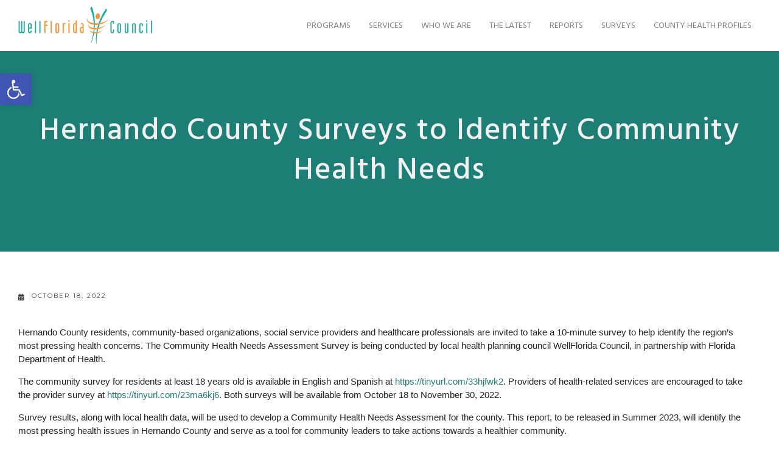

--- FILE ---
content_type: application/javascript
request_url: https://www.wellflorida.org/wp-content/themes/hazel/js/hazel.js?ver=1
body_size: 11918
content:
window.BrowserDetect={init:function(){this.browser=this.searchString(this.dataBrowser)||"An unknown browser",this.version=this.searchVersion(navigator.userAgent)||this.searchVersion(navigator.appVersion)||"an unknown version",this.OS=this.searchString(this.dataOS)||"an unknown OS",this.isEdge=window.navigator.userAgent.indexOf("Edge")>-1?true:false,this.isModernIE=window.navigator.userAgent.indexOf("Trident")>-1&&!this.isEdge?true:false},searchString:function(i){for(var n=0;n<i.length;n++){var r=i[n].string,t=i[n].prop;if(this.versionSearchString=i[n].versionSearch||i[n].identity,r){if(-1!=r.indexOf(i[n].subString))return i[n].identity}else if(t)return i[n].identity}},searchVersion:function(i){var n=i.indexOf(this.versionSearchString);if(-1!=n)return parseFloat(i.substring(n+this.versionSearchString.length+1))},dataBrowser:[{string:navigator.userAgent,subString:"Chrome",identity:"Chrome"},{string:navigator.userAgent,subString:"OmniWeb",versionSearch:"OmniWeb/",identity:"OmniWeb"},{string:navigator.vendor,subString:"Apple",identity:"Safari",versionSearch:"Version"},{prop:window.opera,identity:"Opera",versionSearch:"Version"},{string:navigator.vendor,subString:"iCab",identity:"iCab"},{string:navigator.vendor,subString:"KDE",identity:"Konqueror"},{string:navigator.userAgent,subString:"Firefox",identity:"Firefox"},{string:navigator.vendor,subString:"Camino",identity:"Camino"},{string:navigator.userAgent,subString:"Netscape",identity:"Netscape"},{string:navigator.userAgent,subString:"MSIE",identity:"Explorer",versionSearch:"MSIE"},{string:navigator.userAgent,subString:"Gecko",identity:"Mozilla",versionSearch:"rv"},{string:navigator.userAgent,subString:"Mozilla",identity:"Netscape",versionSearch:"Mozilla"}],dataOS:[{string:navigator.platform,subString:"Win",identity:"Windows"},{string:navigator.platform,subString:"Mac",identity:"Mac"},{string:navigator.userAgent,subString:"iPhone",identity:"iPhone/iPod"},{string:navigator.platform,subString:"Linux",identity:"Linux"}]};BrowserDetect.init();
var isMobile = {
    Android: function() {
        return navigator.userAgent.match(/Android/i);
    },
    BlackBerry: function() {
        return navigator.userAgent.match(/BlackBerry/i);
    },
    iOS: function() {
        return navigator.userAgent.match(/iPhone|iPad|iPod/i);
    },
    Opera: function() {
        return navigator.userAgent.match(/Opera Mini/i);
    },
    Windows: function() {
        return navigator.userAgent.match(/IEMobile/i);
    },
    any: function() {
        return (isMobile.Android() || isMobile.BlackBerry() || isMobile.iOS() || isMobile.Opera() || isMobile.Windows());
    },
    allExceptIpad: function(){
	    return (isMobile.Android() || isMobile.BlackBerry() || navigator.userAgent.match(/iPhone|iPod/i) || isMobile.Opera() || isMobile.Windows());
    }
};

if (window.location.hash) {
	window.TWOrigHash = window.location.hash;
	jQuery(document).scrollTop(0); 
}

$ = (jQuery);

(function($) {
	"use strict";
	jQuery.fn.getHiddenDimensions = function(includeMargin) {
	    var $item = this,
	        props = { position: 'absolute', visibility: 'hidden', display: 'block' },
	        dim = { width:0, height:0, innerWidth: 0, innerHeight: 0,outerWidth: 0,outerHeight: 0 },
	        $hiddenParents = $item.parents().andSelf().not(':visible'),
	        includeMargin = (includeMargin == null)? false : includeMargin;
	
	    var oldProps = [];
	    $hiddenParents.each(function() {
	        var old = {};
	
	        for ( var name in props ) {
	            old[ name ] = this.style[ name ];
	            this.style[ name ] = props[ name ];
	        }
	
	        oldProps.push(old);
	    });
	
	    dim.width = $item.width();
	    dim.outerWidth = $item.outerWidth(includeMargin);
	    dim.innerWidth = $item.innerWidth();
	    dim.height = $item.height();
	    dim.innerHeight = $item.innerHeight();
	    dim.outerHeight = $item.outerHeight(includeMargin);
	
	    return dim;
	}
}(jQuery));

function correct_hazel_mega_menu(){
	jQuery('header:not(.headerclone) .navbar-collapse li.hazel_mega_menu > ul.menu-depth-1').each(function(){
		
		let four_plus_columns = false;
		if (jQuery(this).children('li').length > 4){
			let columns_width = 100 / jQuery(this).children('li').length;
			four_plus_columns = true;
			jQuery(this).css({
				'max-width' : '100vw',
				'width'		: '100vw'
			}).children('li').css({
				'min-width' : columns_width+"%",
				'max-width' : columns_width+"%",
				'width'		: columns_width+"%"
			}).find('ul').css('min-width','100%');
		}
		
		if (jQuery('body').hasClass('rtl')){
			jQuery(this).css('right',0);
			
			var right_real_margin = (jQuery(window).width()-jQuery(this).width())/2,
				right_offset = jQuery(window).width()- (jQuery(this).width() + jQuery(this).offset().left),
				right_adjust_value = -right_offset+right_real_margin;
			
			jQuery(this).css('right',right_adjust_value);
			
		} else {
			if (!window.BrowserDetect.isModernIE){

				var nav_pad = parseInt(jQuery('header:not(.headerclone) .nav-container').css('padding-right'),10),
					right_offset = jQuery(window).width() - ( jQuery(this).closest('li.menu-item-depth-0').offset().left + jQuery(this).closest('li.menu-item-depth-0').width() + nav_pad ),
					left_aux = jQuery(window).width() - ( jQuery(this).width() + right_offset ),
					left_offset = left_aux > 0 ? left_aux : 0,
					center_left_aux = (jQuery(window).width()-1240)/2,
					center_left_offset = center_left_aux > 0 ? center_left_aux : 0;
				
				if (left_offset < nav_pad || jQuery(window).width() - right_offset < center_left_offset + jQuery(this).width() ){
					if (!four_plus_columns) jQuery(this).offset({ left: center_left_offset });
					else jQuery(this).offset({ left : -(jQuery(this).width() - jQuery(window).width()) });
				} else {
					jQuery(this).offset({ left: left_offset });
				}
	
			} else {
				//modern IE
				//11 specific
				if (window.BrowserDetect.browser == "Mozilla" && parseInt(window.BrowserDetect.version, 10) == 11){
					if (jQuery(window).width() < jQuery(this).parent().offset().left + jQuery(this).width()){
						jQuery(this).css({ left : (jQuery(window).width() - jQuery(this).width())/2 });
					}
				}
			}
		}
	});
	
	if (jQuery('#dl-menu').is(':visible')){
		jQuery('.dl-menu, .dl-menu ul').css('max-height', window.screen.availHeight-jQuery('body header').first().height()-50 );
	}
}

	// Blog Isotope
	function blogMasonry() {
	
		var $blogcontainer = jQuery('.blog-default.wideblog .container');
	
		if ($blogcontainer.length > 0){
			$blogcontainer.imagesLoaded( function() {
				setTimeout(function(){
					$blogcontainer.animate({'opacity' : 1}, 200);
			    }, 100);
		    });
	    }
	}
	
	blogMasonry();


	jQuery(document).on('click', 'header:not(.headerclone) .sliderbar-menu-controller', function () {
		if (!jQuery('.hazel-push-sidebar').hasClass('opened')) {
			window.bypassDefer = 0;
			window.fromSlidingPanel = 1;
			if (!jQuery('body').hasClass('page-template-blog-masonry-template')) jQuery(window).resize();
		} else {
			window.fromSlidingPanel = 1;
			window.bypassDefer = 0;
		}
		if (typeof fixto == "object" && jQuery('.ult_stick_to_row').length > 0) {
			var stickies_correct = setInterval(function(){
				jQuery('.ult_stick_to_row').fixTo('refresh');
			}, 10);
		} 
        jQuery('.hazel-push-sidebar').toggleClass('opened');
        jQuery('.sliderbar-menu-controller .hamburguer-trigger-menu-icon').toggleClass('sidebar-opened');
        jQuery('html,body').toggleClass('hazel-push-sidebar-opened'); 
		setTimeout(function(){
			if (!jQuery('.hazel-push-sidebar').hasClass('opened')) {
				window.fromSlidingPanel = 0;
				window.bypassDefer = 1;
				if (!jQuery('body').hasClass('page-template-blog-masonry-template')) jQuery(window).resize();
			} else {
				window.fromSlidingPanel = 0;
				window.bypassDefer = 0;
			}
			if (typeof fixto == "object" && jQuery('.ult_stick_to_row').length > 0){
				jQuery('.ult_stick_to_row').fixTo('refresh');
				clearInterval(stickies_correct);
			}
		},400);
    });

	
jQuery(function(){
	
	jQuery('.widget').each(function(){
		if (!jQuery(this).children('h2').eq(0).children('span.widget_title_span').length) jQuery(this).children('h2').eq(0).wrapInner('<span class="widget_title_span" />');
	});
	
	jQuery('.metas').each(function(){
		if (jQuery(this).find('.tags').html() == ""){
			jQuery(this).find('.tags').parent().remove();
		}
	});
	
	
	/* dl-menu [mobile] */
	jQuery('#dl-menu ul.dl-menu li').attr('id', 'mobile-'+jQuery('#dl-menu ul.dl-menu li').attr('id') );
	jQuery('#dl-menu ul.dl-menu > li li:not(.dl-back)').removeAttr('class');
	jQuery('#dl-menu ul.dl-menu ul').removeClass('sub-menu').addClass('dl-submenu-smart');
	jQuery( '#dl-menu' ).dlmenu({
		animationClasses : { classin : 'dl-animate-in-2', classout : 'dl-animate-out-2' }
	});
	jQuery('.dl-menu a').each(function(){ 
		if (jQuery(this).siblings('ul').length){
			jQuery(this).after('<span class="gosubmenu fa fa-angle-right" />');
		}
		jQuery(this).on("click",function(e){
			if (jQuery(this).attr('href').indexOf('http') > -1){
				e.preventDefault(); e.stopPropagation(); window.location = jQuery(this).attr('href');
			} else {
				if ((jQuery(this).attr('href').indexOf('#section') > -1 && jQuery(this).attr('href') != '#section_page-0') || jQuery(this).attr('href')==="#home"){
					e.preventDefault(); e.stopPropagation();
					jQuery('html, body').animate({
						scrollTop : jQuery(jQuery(this).attr('href')).offset().top - jQuery('body header').first().height()
					},{
						duration: 1200,
						easing: 'easeInOutExpo',
						complete: function(){
							jQuery('.dl-trigger').trigger('click');
						}
					});
				}
			}
		});
	});
	
	
	/* MAIN MENU */
	jQuery('.navbar-nav li').add(jQuery('.navbar-nav ul')).mouseenter(function(){
		jQuery(this).closest('.main-menu-item').children('a').addClass('hover_selected');
	}).mouseleave(function(){
		if (!jQuery(this).closest('.main-menu-item > ul').is(':visible'))
			jQuery(this).closest('.main-menu-item').children('a').removeClass('hover_selected');
	});
	jQuery('.navbar-nav li').not('.menu-item-depth-1').removeClass('hazel_mega_hide_title').removeClass('hazel_mega_hide_link');
	jQuery('.navbar-nav li.hazel_mega_hide_link > a').attr('href','#');
	jQuery('.navbar-nav:not(#main_menu_outside) a:not(.outsider)').add(jQuery('.navbar-nav:not(#main_menu_outside) a.mainhomepage')).each(function(){
		
		jQuery(this).on("click",function(e){
			
			if (typeof Waypoint == "function") Waypoint.refreshAll();
			
			
			var target = jQuery(this).attr('href'),
				wpadminheight = jQuery('#wpadmin').length ? jQuery('#wpadmin').height() : jQuery('#wpadminbar').length ? jQuery('#wpadminbar').height() : 0;
			
			if (jQuery(this).attr('href').indexOf('://') < 0){
				e.preventDefault();
				var whereTo = jQuery(jQuery(this).attr('href')).offset().top - jQuery('header.headerclone').height() - wpadminheight;
				
				if (jQuery(window).scrollTop() < 301 && whereTo > 301) {
					jQuery('header.headerclone').addClass('header_after_scroll');
					whereTo = jQuery(target).offset().top - parseInt(jQuery('header.headerclone').outerHeight(true)) - wpadminheight;
			    }
				if (jQuery(this).children('.sub-arrow').length){
					if (!jQuery(this).children('.sub-arrow').is(':hover')){
						jQuery('html, body').animate({
							scrollTop : whereTo+1
						},{
							duration: 1200,
							easing: 'easeInOutExpo',
							complete: function(){
										 if (jQuery('#hazel_update_section_titles').html() == 'on' && jQuery(target).data('sectionTitle')){
											 if (history && history.replaceState) history.replaceState({}, "", "#"+jQuery(target).data('sectionTitle')); 
											 else window.location.hash = jQuery(target).data('sectionTitle');
										 } 
										 if (jQuery('.navbar-toggle').is(':visible')) jQuery('.navbar-toggle').trigger('click');
									  }
						})
					    e.preventDefault();
					}
				} else {
					jQuery('html, body').animate({
						scrollTop : whereTo+1
					},{
						duration: 1200,
						easing: 'easeInOutExpo',
						complete: function(){
									 if (jQuery('#hazel_update_section_titles').html() == 'on' && jQuery(target).data('sectionTitle')){
										 if (history && history.replaceState) history.replaceState({}, "", "#"+jQuery(target).data('sectionTitle')); 
										 else window.location.hash = jQuery(target).data('sectionTitle');
									 } 
									 if (jQuery('.navbar-toggle').is(':visible')) jQuery('.navbar-toggle').trigger('click');
								  }
					})
				    e.preventDefault();
				}	
			}
		});
	});
	
	if (jQuery("body header").first().hasClass('hide-on-start')){
		if (jQuery(document).scrollTop() > 200) jQuery("body header").first().addClass('nothidden');
		else jQuery("body header").first().removeClass('nothidden');
	}
	
	/* header related stuff */
	if (jQuery('header').length){
		var theheader = jQuery("body header").first();
	  	if (theheader.hasClass('style4')){
		  	theheader.children().not('.top-bar').wrapAll('<div style="position:relative;" />');
			var isstyle4 = true;
			var howmanyitems = theheader.find('.navbar-nav > li').length;
			if (howmanyitems > 1){
				var itemsleft = Math.ceil(howmanyitems / 2) - howmanyitems % 2;
				theheader.find('.new-menu-wrapper .new-menu-left .new-menu-bearer ul').append( theheader.find('.navbar-collapse .navbar-nav > li').eq(0).nextUntil(theheader.find('.navbar-collapse .navbar-nav > li').eq(itemsleft)).andSelf() );
				theheader.find('.new-menu-wrapper .new-menu-right .new-menu-bearer ul').append( theheader.find('.navbar-collapse .navbar-nav > li') );
				theheader.find('.new-menu-bearer').addClass('navbar-collapse');
				theheader.find('.navbar-brand').insertAfter( theheader.find('.new-menu-left') );
			}
		}
		
		/* hideonstart stuff */
		if (theheader.hasClass('hide-on-start')) {
			jQuery('#hazel_header_after_scroll').html('yes');
			jQuery('#hazel_header_shrink').html('no');
		}

		var topbar = jQuery('header .top-bar');
		topbar_height = 0;
		//if (topbar.length) topbar_height = topbar.outerHeight(true) + 15;
		
		if (jQuery('header').hasClass('navbar-fixed-top')) {
			var theheaderclone = theheader.clone();
			
			jQuery(theheaderclone).addClass('headerclone').removeClass('header_after_scroll').find('.navbar-nav li, .dl-menu li').removeAttr('id');
			jQuery(theheaderclone).find('#searchsubmit').removeAttr('id');
			jQuery(theheaderclone).find('.top-bar').remove();

			jQuery(theheaderclone).insertAfter(theheader);
			if (!theheader.hasClass('header_not_fixed')) theheader.css('position','fixed');
		}
		
		var nav = jQuery(".nav-container");
		
		var downbutton = theheader.find('.down-button');
		var logocontainer = theheader.find('.navbar-header');

		jQuery('header.headerclone').addClass('header_after_scroll');
		var wpadminheight = jQuery('#wpadmin').length ? jQuery('#wpadmin').height() : jQuery('#wpadminbar').length ? jQuery('#wpadminbar').height() : 0,
			waypoint_offset = -parseInt(jQuery('header.headerclone').outerHeight(true),10) - wpadminheight;
		
		if (window.BrowserDetect.browser === "Firefox") waypoint_offset = -20;
		
			var header_style_pre_scroll = header_style_after_scroll = "light";
		if (theheader.data('rel') != ""){
			header_style_pre_scroll = theheader.data('rel').split('|')[0];
			header_style_after_scroll = theheader.data('rel').split('|')[1];
		}
			
		var initialScroll = jQuery(document).scrollTop();
		
		if (jQuery('#hazel_header_shrink').html() == 'yes' || jQuery('#hazel_header_after_scroll').html() == 'yes'){
			
			var header_after_scroll_class = 'header_after_scroll';
			
				jQuery('body').waypoint({
					handler: function(event, direction) {
						
						if (event == 'up' && jQuery(document).scrollTop() < 301){
							if (jQuery('.dl-menu.dl-menuopen').is(':visible')) jQuery('.dl-trigger').trigger('click');
							var navheight = jQuery('header.headerclone').height();
							/* hideonstart stuff */
							if (theheader.hasClass('hide-on-start')) theheader.removeClass('nothidden');
							else theheader.removeClass(header_after_scroll_class);
							if (jQuery(window).width() > 767) topbar.css('margin-top','');
							
							theheader.removeClass(header_style_after_scroll).addClass(header_style_pre_scroll);
						} else {
							
							theheader.addClass(header_after_scroll_class);
							
							/* hideonstart stuff */
							if (theheader.hasClass('hide-on-start')) theheader.addClass('nothidden');
				  	
							if (jQuery(window).width() > 767) topbar.css('margin-top', -topbar.height());
							if (jQuery(window).width() < 768 && downbutton.hasClass('current')) downbutton.trigger('click');
							
							theheader.removeClass(header_style_pre_scroll).addClass(header_style_after_scroll);
						}
						correct_hazel_mega_menu();
					},
					offset: waypoint_offset+"px"
				});
			}
			
			
		correct_hazel_mega_menu();
		if (isstyle4) jQuery('.navbar-brand').css('opacity',1);
		jQuery('.homepage_parallax .home-text-wrapper').removeClass('notready');
		jQuery('.nav > li').css('pointer-events','auto');
		
		jQuery('header').removeClass('header-init');
	}
	
	
	if (jQuery('section.page_content').length > 1){
		var sections = jQuery("body > #main > section");
		var navigation_links = jQuery("a.menu-link");
		var wpadminheight = jQuery('#wpadmin').length ? jQuery('#wpadmin').height() : jQuery('#wpadminbar').length ? jQuery('#wpadminbar').height() : 0;

		sections.waypoint({
			handler: function(event, direction) {
				//if (!window.scrollHappened) window.scrollHappened = true;
				var active_section;
				active_section = typeof jQuery(this)[0].element != "undefined" ? jQuery(jQuery(this)[0].element) : jQuery(this);

				if (event === "up" && active_section.prevAll('section').first().length != 0) active_section = active_section.prevAll('section').first();
				if (active_section.hasClass('content_from_homepage_template')) active_section = active_section.prevAll('section').first();
				
				var active_link = jQuery('a.menu-link[href="#' + active_section.attr("id") + '"]');
				navigation_links.removeClass("selected hover_selected").parent().removeClass('current-menu-item');
				active_link.addClass("selected hover_selected");
				
				var sectionTitle = active_section.data('sectionTitle') ? active_section.data('sectionTitle') : active_link.eq(0).text();
				
				
				
				if (jQuery('#hazel_update_section_titles').html() == 'on' && active_section.data('sectionTitle') && jQuery('body > #main > section').length > 2){
						
					if (history && history.replaceState) history.replaceState({}, "", "#"+sectionTitle); 
					else window.location.hash = sectionTitle;
				} 
			},
			offset: parseInt(jQuery('header.headerclone').height() + wpadminheight,10)+2+'px'
		});
	}
	
	//ajax search
	var form = jQuery('header:not(.headerclone) .search_input');
	var search_ajaxing = null;
	jQuery('header:not(.headerclone) .search_trigger, header:not(.headerclone) .search_trigger_mobile').click(function(){
		jQuery('header:not(.headerclone) .search_input').addClass('open');
		jQuery('header .search_input input').focus();
	});
	jQuery('header:not(.headerclone) .search_close').click(function(){
		form.find('.ajax_search_results ul').html("");
		jQuery('header:not(.headerclone) .search_input').removeClass('open');
		jQuery('header .search_input input').blur().val('');
	});
	if (jQuery('#hazel_enable_ajax_search').html() == "on"){
		jQuery('header .search_input input.search_input_value').keydown(function(e){
			switch (e.which){
				case 27:
					//esc key. close the results.
					if (form.find('.ajax_search_results ul').html() == "") form.find('.search_close').click();
					form.find('.ajax_search_results ul').html("");
					clearTimeout(jQuery.data(form, des_search_timer));
				break;
				case 38:
					//up key, navigate up on the results
					e.preventDefault(); e.stopPropagation();
					if (form.find('li.selected').prev().length){
						form.find('li.selected').removeClass('selected').prev().addClass('selected');
						// is out of the ul visual field? scroll the ul down
					}
					if (form.find('li.selected').position().top < 40){
						form.find('ul').stop().animate({
							"scrollTop": form.find('ul').scrollTop()-40
						}, 100);
					}
					clearTimeout(jQuery.data(form, des_search_timer));
				break;
				case 40:
					//down key, navigate up on the results	
					e.preventDefault(); e.stopPropagation();
					if (form.find('li.selected').next().length){
						form.find('li.selected').removeClass('selected').next().addClass('selected');
						// is out of the ul visual field? scroll the ul down
					}
					if (form.find('li.selected').position().top+80 > form.find('ul').height()){
						form.find('ul').stop().animate({
							"scrollTop": form.find('ul').scrollTop()+40
						}, 100);
					}
					clearTimeout(jQuery.data(form, des_search_timer));
				break;
				case 13:
					//enter key. if some result is selected shows the one.
					if (form.find('li.selected').length){
						e.preventDefault(); e.stopPropagation();
						window.location = form.find('li.selected a').attr('href');
					}
					clearTimeout(jQuery.data(form, des_search_timer));
				break;
				case 37: case 39: case 27: case 29: case 17: case 18: case 9: case 16: case 20: case 91: case 93: case 36: case 35: case 33: case 34: case 144: case 145: case 19: case 112: case 113: case 114: case 115: case 116: case 117: case 118: case 119: case 120: case 121: case 122: case 123:
					//ignore keys like left and right arrows, ctrl, alt, shift, F[1-12], home, insert, etc etc etc
					clearTimeout(jQuery.data(form, des_search_timer));
				break;
				default:
					//do the search
					if (!isMobile.any()){
						form.find('.search_input_value').blur();
						form.find('.search_input_value').focus();	
					}
					if (!jQuery('header').hasClass('style2')){
						clearTimeout(jQuery.data(form, des_search_timer));
						var des_search_timer = setTimeout(function(){
							if (form.find('.search_input_value').val().length > 0){
								if (search_ajaxing != null){
									search_ajaxing.abort();
									search_ajaxing = null;
								}
								//console.log('ajaxing...');
								form.find('.search_close i').addClass('fa-spinner desrotating').hover(function(){ jQuery(this).removeClass('fa-spinner desrotating'); }, function(){ jQuery(this).addClass('fa-spinner desrotating'); });
								search_ajaxing = jQuery.ajax({
									type: 'post',
									url: jQuery('#templatepath').html()+"ajaxsearch.php",
									data: {
							            se: jQuery('#searcheverything').html(),
							            query: form.serialize().substr(2),
										thepath: jQuery('#homePATH').html()
							        },
									success: function(data){
										//console.log('ajax complete.');
										form.find('.search_close i').removeClass('fa-spinner desrotating').unbind('hover');
										form.find('.ajax_search_results ul').html(data);
										form.find('ul').stop().animate({
											"scrollTop": 0
										}, 100);
										if (form.find('li.selected').length){
											form.find('.ajax_search_results ul').css('overflow-y','scroll').children().each(function(){
												jQuery(this).mouseover(function(){
													jQuery(this).addClass('selected').siblings().removeClass('selected');
												});
											});
										}
									}
								});	
							} else {
								clearTimeout(jQuery.data(form, des_search_timer));
								form.find('.search_close i').removeClass('fa-spinner desrotating').unbind('hover');
								if (search_ajaxing != null){
									search_ajaxing.abort();
									search_ajaxing = null;
								}
								form.find('.ajax_search_results ul').html("").css('overflow-y','visible');
							}
						}, 100);
					}
				break;
			}
		});	
	} else {
		jQuery('header .search_input input.search_input_value').keydown(function(e){
			if (e.which === 27){
				//esc key. close the results.
				form.find('.search_close').click();
			}
		});
	}
});

function randomXToY(minVal,maxVal,floatVal){
  var randVal = minVal+(Math.random()*(maxVal-minVal));
  return typeof floatVal=='undefined'?Math.round(randVal):randVal.toFixed(floatVal);
}

jQuery(window).resize(function(event){
	
	if (jQuery('html,body').hasClass('hazel-push-sidebar-opened') && !window.fromSlidingPanel){
		jQuery('.hazel-push-sidebar').add(jQuery('header:not(.headerclone)')).add(jQuery('body > #main')).addClass('none-transition');
		jQuery('html,body').removeClass('hazel-push-sidebar-opened');
		jQuery('.hazel-push-sidebar').removeClass('opened');
		jQuery('.sliderbar-menu-controller .hamburguer-trigger-menu-icon').removeClass('sidebar-opened');
	} else {
		jQuery('.hazel-push-sidebar').add(jQuery('header:not(.headerclone)')).add(jQuery('body > #main')).removeClass('none-transition');
	}
	
	correct_hazel_mega_menu();
	if (!window.fromSlidingPanel){
		if (jQuery(window).width() > 767){
			if (jQuery(window).scrollTop() < 301) jQuery('header').eq(0).find('.top-bar').css('margin-top','');
			else jQuery('header').eq(0).find('.top-bar').css('margin-top', -jQuery('header').eq(0).find('.top-bar').height());
		} else {
			jQuery('header').eq(0).find('.top-bar').css('margin-top','');
		}
	}
	
	if (typeof Waypoint === "function") Waypoint.refreshAll();
	
});

jQuery(window).on("load", function(){
	
	window.isWLoaded = true;
	
	jQuery(".cbp-popup-next").removeAttr("title");
	
	jQuery('a.nav-to[href*="#"]').not('[href="#"]').add(jQuery('div.nav-to')).add(jQuery('button.nav-to')).add(jQuery('span.nav-to')).each(function() {
		var $this = jQuery(this).is('a') ? jQuery(this) : jQuery(this).find('a').first();
		var isMenu = ($this.parents('.navbar').length) ? true : false;
		if ($this.children('.sub-arrow').length){
			$this.on("click",function(e){
				e.preventDefault();
				var target = jQuery(this.hash),
					wpadminheight = jQuery('#wpadmin').length ? jQuery('#wpadmin').height() : jQuery('#wpadminbar').length ? jQuery('#wpadminbar').height() : 0;
			    target = target.length ? target : jQuery('[name=' + this.hash.slice(1) +']');
			    
			    var whereTo = jQuery(jQuery(this).attr('href')).offset().top - jQuery('header.headerclone').height() - wpadminheight /* + top_bar_factor */;
				if (jQuery(window).scrollTop() < 301 && whereTo > 301) {
					jQuery('header.headerclone').addClass('header_after_scroll');
					whereTo = target.offset().top - parseInt(jQuery('header.headerclone').outerHeight(true)) - wpadminheight + jQuery('header.headerclone .top-bar').height() ;
			    }
			    if (target.length) {
					if (!$this.children('.sub-arrow').is(':hover')){
						jQuery('html,body').animate({
				          scrollTop: whereTo+1
				        }, {
					        duration: 1200,
					        easing: "easeOutQuad",
					        complete: function(){
						        if (jQuery('#hazel_update_section_titles').html() == 'on' && target.data('sectionTitle')){
							        if (history && history.replaceState) history.replaceState({}, "", "#"+target.data('sectionTitle')); 
									else window.location.hash = target.data('sectionTitle');
						        } 
						        if (jQuery('.navbar-toggle').is(':visible') && isMenu){
							        jQuery('.navbar-toggle').trigger('click');
						        } 
					        }
				        });
					}
				}
			});
		} else {
			$this.on("click",function(e){
				e.preventDefault();
				var target = jQuery(this.hash),
					wpadminheight = jQuery('#wpadmin').length ? jQuery('#wpadmin').height() : jQuery('#wpadminbar').length ? jQuery('#wpadminbar').height() : 0;
			    target = target.length ? target : jQuery('[name=' + this.hash.slice(1) +']');
			    var whereTo = jQuery(jQuery(this).attr('href')).offset().top - jQuery('header.headerclone').height() - wpadminheight /* + top_bar_factor */;
				if (jQuery(window).scrollTop() < 301 && whereTo > 301) {
					jQuery('header.headerclone').addClass('header_after_scroll');
					whereTo = target.offset().top - parseInt(jQuery('header.headerclone').outerHeight(true)) - wpadminheight + jQuery('header.headerclone .top-bar').height() ;
			    }
			    if (target.length) {
					jQuery('html,body').animate({
					  scrollTop: whereTo+1
					}, {
						duration: 1200,
						easing: "easeOutQuad",
						complete: function(){
							if (jQuery('#hazel_update_section_titles').html() == 'on' && target.data('sectionTitle')){
								if (history && history.replaceState) history.replaceState({}, "", "#"+target.data('sectionTitle')); 
								else window.location.hash = target.data('sectionTitle');
							} 
							if (jQuery('.navbar-toggle').is(':visible') && isMenu){
								 jQuery('.navbar-toggle').trigger('click');
							}
						}
					});			    
			    }
			});
		}
    });
		
	/* grayscale effect on images. */
	if (jQuery('#hazel_grayscale_effect').html() == "on") {
		
		jQuery('.contents-left img').addClass('hazel_grayscale');
		jQuery('.meks-instagram-widget img').addClass('hazel_grayscale');

		jQuery('img').each(function(){
			if (!jQuery(this).closest('.gm-style').length && !jQuery(this).parent().hasClass('navbar-brand') && !jQuery(this).closest('rev_slider').length && !jQuery(this).closest('#big_footer').length){
				jQuery(this).addClass('hazel_grayscale');
			}
		});
		if (jQuery('a.cbp-l-loadMore-link:not(.cbp-l-loadMore-stop)').length){
			jQuery('a.cbp-l-loadMore-link').click(function(){
				if (!jQuery(this).hasClass('cbp-l-loadMore-stop')){
					var thisLoadMore = jQuery(this);
					var TWInitialCubeItems = jQuery(this).parent().parent().siblings('.cbp').find('img').length;
					var TWCheckForNewCubeItems = setInterval(function(){
						//console.log('checking');
						if (thisLoadMore.parent().parent().siblings('.cbp').find('img').length > TWInitialCubeItems){
							clearInterval(TWCheckForNewCubeItems);
							thisLoadMore.parent().parent().siblings('.cbp').find('img:not(.hazel_grayscale)').addClass('hazel_grayscale');
						}
					}, 200);	
				}
			});
		}
	}
	
	
	correct_hazel_mega_menu();
	
	if (window.BrowserDetect.isModernIE) setTimeout(function(){ jQuery('header .search_trigger, header .menu-controls, header .hazel_dynamic_shopping_bag, .header_social_icons.with-social-icons').css('display','table-cell'); }, 1000);
	
	jQuery(window).trigger('resize'); 
	if (window.TWOrigHash && !window.scrollHappened && window.isWLoaded) {
		var sectionid = window.TWOrigHash;
		if (jQuery('section[data-section-title="'+sectionid.substr(1)+'"]').length) {
			sectionid = "#"+jQuery('section[data-section-title="'+sectionid.substr(1)+'"]').attr('id');
		}
		if (jQuery('header:not(.headerclone) .navbar-collapse a[href="'+sectionid+'"]').length && !window.TWWaitOnRev && window.isDLoaded){
			setTimeout(function(){
				jQuery(window).trigger('resize'); 
				if (typeof Waypoint == "function") Waypoint.refreshAll();
				window.scrollHappened = true;
				jQuery('header:not(.headerclone) .navbar-collapse a[href="'+sectionid+'"]').trigger('click');  
			}, 1000);
		}
		if (jQuery('#hazel_update_section_titles').html() === "off" && window.location.hash != "" && !jQuery('body').hasClass('page-template-template-side-nav')){
			if (history && history.replaceState) history.replaceState({}, "", "#"); 
			else window.location.hash = "";
		} 
	} else {
		if (jQuery('#hazel_update_section_titles').html() === "off" && window.location.hash != "" && !jQuery('body').hasClass('page-template-template-side-nav')){
			if (history && history.replaceState) history.replaceState({}, "", "#"); 
			else window.location.hash = "";
		}
	}
	
});

jQuery(document).ready(function(){
	"use strict";
	window.isDLoaded = true;
	jQuery(document).trigger('TWDLoad');
	
	jQuery('header:not(.headerclone) .menu_style5_bearer > .hazel-header-button').appendTo(jQuery('header:not(.headerclone) .menu_style5_bearer > ul'));
		
	if (window.BrowserDetect.browser === "Explorer" && window.BrowserDetect.version == 9){
		/* disable address update */
		//jQuery('.hazel_update_section_titles').html() = 'off';
		/* merge inline css and js from vc rows and what not. explora */
		if (jQuery('style').length){
			var inlineStyles = ""; 
			jQuery('style').each(function(){ 
				if (jQuery(this).html()){
					inlineStyles += jQuery(this).html()+"\n"; 
					jQuery(this).remove(); 	
				}
			});
			jQuery('body').append('<style type="text/css" class="css-merged-for-ie">'+inlineStyles+'</style>' );
		}
	}
	
	if(navigator.userAgent.match(/Trident\/7\./)) { // if IE
		window.usesDocumentElement = false;
		var scrollControl = document.body.scrollTop;
		document.body.scrollTop = scrollControl != 1 ? 1 : 2;
		if (scrollControl == document.body.scrollTop) window.usesDocumentElement = true;
		else document.body.scrollTop = scrollControl;
		
		jQuery('html').css({ 'height' : '0px', 'overflow' : 'visible' });
		jQuery('body').on("scroll", function (event) {
			// remove default behavior
			event.preventDefault(); 
			//scroll without smoothing
			var wheelDelta = event.wheelDelta ? event.wheelDelta : event.originalEvent.wheelDelta;
			var currentScrollPosition = window.pageYOffset;
			TWScrollTo(currentScrollPosition - wheelDelta, 500);
		});
	}
	
	jQuery('.widget select, .woocommerce select, .wpcf7 select').selectWoo();
	
	if (isMobile.any()){
		
		jQuery('header:not(.headerclone)').unbind('click').on('click', '.navbar-collapse a', function(e){
			if (jQuery(this).parent().hasClass('menu-item-has-children') && jQuery(this).siblings('ul').css('opacity') < 1){
				e.preventDefault();
				e.stopPropagation();
			} else {
				if (jQuery(this).attr('href').indexOf('://') < 0){
					jQuery('html, body').animate({
						scrollTop : jQuery(jQuery(this).attr('href')).offset().top - jQuery(this).closest('header').height()
					},{
						duration: 1200,
						easing: 'easeInOutExpo',
						complete: function(){
									 if (jQuery('.navbar-toggle').is(':visible')) jQuery('.navbar-toggle').trigger('click');
								  }
					})
				    e.preventDefault();
				}
			}

		});
	}
		
	//window.scrollHappened = false;
	if (jQuery('.navbar-brand img').length > 0) {
		window.logoIsImage = true
		window.logoReady = false;
	}
	
	if (jQuery('#hazel_website_load').length){
		QueryLoader2(document.querySelector("body"), {
			barColor: "#000",
	        backgroundColor: "#fff",
	        percentage: true,
	        barHeight: 1,
	        completeAnimation: "fade",
	        deepSearch: true,
	        minimumTime: 500,
	        onComplete: function(){
		        jQuery('#hazel_website_load').fadeOut(1000, function(){
    		        jQuery(this).remove();
    	        });
	        }
		});
	}
	
		
	/* wrap the contents minding the fullwiths [NEW STUFF - check problems after with components fullwidth like for instance the projects]  */
	jQuery('.page_content').each(function(){
		if (jQuery(this).find('.fullwidth-section').length){
		
			if (jQuery('.fullwidth-section > .video-container video').length){
				jQuery('.fullwidth-section > .video-container video').add(jQuery('.fullwidth-section > .video-container .wp-video-shortcode')).attr('height','').attr('width','').removeAttr('height').removeAttr('width').css('width','100vw');
			}
		} 
		jQuery(window).trigger('resize');
	});
	/* endof wrap the contents minding the fullwiths */

	/* icon services new effect from hazel */
	jQuery('.aio-icon-tooltip .aio-icon').each(function(){
		jQuery(this).on("mouseenter",function(){
			jQuery(this).closest('.aio-icon-tooltip').siblings('.aio-icon-description').addClass('visible');
		}).on("mouseleave", function(){
			jQuery(this).closest('.aio-icon-tooltip').siblings('.aio-icon-description').stop().animate({
				opacity:1
			}, 100, function(){
				jQuery(this).removeClass('visible');
			});
		});
	});
	
	
	jQuery('.tooltip').css('visibility','hidden');
	jQuery('.socialiconsshortcode li a').trigger('mouseover').trigger('mouseout');
	setTimeout(function(){
		jQuery('.tooltip').css('visibility','visible');
	}, 500);

	
	if (jQuery('#lang_sel a.lang_sel_sel, #lang_sel_click a.lang_sel_sel').length){
		jQuery('#lang_sel a.lang_sel_sel, #lang_sel_click a.lang_sel_sel').prepend('<i class="fa fa-globe" style="left:0px;"></i>');
	}
	
	/* remove brs from the new non-visual shortcodes */
	jQuery('.main_cols.container > br').remove();

	/*IE*/
	if (window.BrowserDetect.browser === "Explorer"){
		jQuery('.info_above_menu .telephone i, .info_above_menu .email i, .info_above_menu .address i').css('vertical-align', 'middle');	
	}

	if (jQuery('#mc-embedded-subscribe').length){
		jQuery('#mc-embedded-subscribe').on("click",function(e){
			if (!hazel_validate_email(jQuery('#mce-EMAIL').val())){
				e.stopPropagation();
				e.preventDefault();
				jQuery('#mce-EMAIL').css({'border':'1px solid #D07F7F', 'color':'#D07F7F'}).val('Please insert a valid email');
				jQuery('#mce-EMAIL').focus(function(){
					jQuery(this).val('');
					jQuery(this).css({
						'border':'none',
						'color': 'rgb(192, 191, 191)'
					});
				});
				return false;
			}
		});
	}
		
	if (window.BrowserDetect.browser == "iPhone")
		jQuery('.acc-substitute .pane p, #accordion .pane p').css({ 'font-size': '11px' });
	
	if (jQuery(".container .vendor").length) jQuery(".container .vendor").fitVids();
				
	/* search widget top */
	if (jQuery('.search_toggler')){
		jQuery('.search_toggler').each(function(){
			jQuery(this)
				.unbind('click')
				.on('click', function(){
					if (jQuery(this).siblings('#s').hasClass('search_close')){
						jQuery(this).siblings('#s').toggleClass('search_close');
						jQuery(this).parents('#searchform').removeClass('ie_searcher_close').addClass('ie_searcher_open');
						jQuery(this).siblings('#s').trigger('focus');
					} else {
						if (jQuery(this).siblings('#s').val() == jQuery(this).siblings('.search_box_text').html()){
							jQuery(this).siblings('#s').toggleClass('search_close');
							jQuery(this).parents('#searchform').removeClass('ie_searcher_open').addClass('ie_searcher_close');
						} else {
							jQuery(this).siblings('#searchsubmit').trigger('click');
						}
					}
				});
		});	
	}
	
	
	if (jQuery(".player").length) { 
		jQuery(".player").each(function(){ 
			jQuery(this).mb_YTPlayer();  
			jQuery(this).on('YTPStart', function(){ 
				jQuery(this).YTPPlay();
				if (jQuery(this).parent().is('.homepage_parallax')) jQuery('#parallax-home').after(jQuery('#parallax-home .mb_YTPBar').css({'position':'relative','bottom':'3px'}));
			});
		}); 
	}
	
	if (!isMobile.any()){
		if ((window.BrowserDetect.browser == "Mozilla" && window.BrowserDetect.version == 11) || (window.BrowserDetect.browser == "Explorer" && window.BrowserDetect.version < 11)){
			//do nothing for now.
		} else jQuery.stellar({responsive: true,  scrollProperty: 'scroll', positionProperty: 'transform', hideDistantElements: false, horizontalScrolling:false});
	}

	var browserprefix = "";
	switch (window.BrowserDetect.browser){
		case "Chrome" : case "Safari" : browserprefix = "-webkit-"; break;
		case "Firefox" : browserprefix = "-moz-"; break;
	}
	jQuery('.slick-list.draggable .slick-slide').css({
		'cursor': browserprefix+'grab'
	}).mousedown(function(){
		jQuery(this).css({
			'cursor': browserprefix+'grabbing'
		});
	}).mouseup(function(){
		jQuery(this).css({
			'cursor': browserprefix+'grab'
		});
	});
	
	/* SCROLL TOP BUTTON */
	jQuery("#back-top").hide();
	
	jQuery(window).scroll(function () {
		if (jQuery(this).scrollTop() > 301) {
			jQuery('#back-top').fadeIn();
		} else {
			jQuery('#back-top').fadeOut();
		}
	});

	jQuery('#back-top a').on("click",function () {
		jQuery('body,html').animate({
			scrollTop: 0
		}, 600);
		return false;
	});
	
	/* cube filters helper */
	jQuery('.cbp-l-filters-list.des-align-center').children().wrapAll('<div class="filters_helper" style="float:left;" />');
		
	jQuery('header:not(.headerclone) .nav-container').mouseenter(function(){ correct_hazel_mega_menu(); });
		
	if (isMobile.any()){
		jQuery('.flip-box-wrap').each(function(){
			jQuery(this).on("mouseenter",function(){
				jQuery(this).find('.ifb-flip-box').addClass('ifb-hover').closest('section').find('.ifb-hover').removeClass('ifb-hover');
			}).on("mouseleave", function(){
				jQuery(this).find('.ifb-flip-box').removeClass('ifb-hover');
			});
		});
	}
	
		
	jQuery('header .navbar-nav > li:not(.hazel_mega_menu) li, header .navbar-nav > li:not(.hazel_mega_menu) li').each(function(){
		hazel_check_menu_right_frontier(jQuery(this));
	});
	
	jQuery(window).resize(function(){
		jQuery('header .navbar-nav > li:not(.hazel_mega_menu) li, header .navbar-nav > li:not(.hazel_mega_menu) li').each(function(){
			hazel_check_menu_right_frontier(jQuery(this));
		});
	});
	
	jQuery('.hazel_dynamic_shopping_bag').siblings('.search_trigger').addClass('next-to-shopping-bag');
	jQuery('.hazel_dynamic_shopping_bag').siblings('.menu-controls').addClass('menu-next-to-shopping-bag');
		
	if (jQuery('#big_footer').hasClass('reveal-footer')){ 
		jQuery('#big_footer').footerReveal();
	}
	if (jQuery('#big_footer').hasClass('footer-full-widthreveal-footer')){ 
		jQuery('#big_footer').footerReveal();
	}
	
	
	// next / previous nav on singles [post & project]
	jQuery(document).on('click','.single #nav-below div.nav-previous, .single #nav-below div.nav-next', function(e){
		window.location = jQuery(this).find('a').prop('href');
	});
	
	/* top bar - previously on headers */
	if (jQuery('header .top-bar').length > 0){
		if (jQuery(window).width() > 768) {
			jQuery("a.down-button").removeClass("current");
			jQuery(".slidedown").removeAttr("style");
		}
		jQuery("a.down-button").on("click", function () {
		  if (jQuery(this).hasClass("current")) {
			  jQuery(this).removeClass("current");
			  jQuery(this).parent().parent().find(".slidedown").slideUp("slow", function(){ jQuery(this).closest(".top-bar").removeClass("opened"); });
			  return false;
		  } else {
			  jQuery(this).addClass("current").closest(".top-bar").addClass("opened");
			  jQuery(this).parent().parent().find(".slidedown").slideDown("slow");
			  return false;
		  }
		});
		jQuery(window).resize(function(){
			if (jQuery(window).width() > 768) {
				jQuery("a.down-button").removeClass("current");
				jQuery(".slidedown").removeAttr("style");
			}
		});
	}
	
	if (jQuery('body.page-template-template-under-construction').length && typeof vc_js == 'function'){
		vc_js();
	}
	
	if (jQuery('#secondary.widget-area.four.columns.alpha').length && !jQuery('#secondary.widget-area.four.columns.alpha').text().trim().length){
		jQuery('#secondary.widget-area.four.columns.alpha').closest('.col-md-3').siblings('.col-md-9').removeClass('col-md-9').addClass('col-md-12').siblings('.col-md-3').remove();
	}
	
	
	if (window.TWOrigHash) {
		var sectionid = window.TWOrigHash;
		if (jQuery('section[data-section-title="'+sectionid.substr(1)+'"]').length) {
			sectionid = "#"+jQuery('section[data-section-title="'+sectionid.substr(1)+'"]').attr('id');
		}
		if (jQuery('header:not(.headerclone) .navbar-collapse a[href="'+sectionid+'"]').length && jQuery('#home.revslider rs-module').length){
			var auxrevapi = jQuery('#'+ jQuery('#home.revslider rs-module').prop('id') );
			
			window.TWWaitOnRev = true;
			jQuery(document).scrollTop(0);
			auxrevapi.one("revolution.slide.onloaded", function(){
				window.TWWaitOnRev = false;
				if (window.isWLoaded && !window.scrollHappened){
					setTimeout(function(){
						jQuery(window).trigger('resize'); 
						if (typeof Waypoint == "function") Waypoint.refreshAll();
						jQuery('header:not(.headerclone) .navbar-collapse a[href="'+sectionid+'"]').trigger('click'); 
						window.scrollHappened = true;
						if (jQuery('#hazel_update_section_titles').html() === "off" && window.location.hash != "" && !jQuery('body').hasClass('page-template-template-side-nav')){
							if (history && history.replaceState) history.replaceState({}, "", "#"); 
							else window.location.hash = "";
						} 
					}, 100);
				}
			}); 
		}
	}
	
});


jQuery(document).one('TW_st_ready', function(){
	if (window.isWLoaded && !window.scrollHappened && window.TWOrigHash){
		var sectionid = window.TWOrigHash;
		if (jQuery('section[data-section-title="'+sectionid.substr(1)+'"]').length) {
			sectionid = "#"+jQuery('section[data-section-title="'+sectionid.substr(1)+'"]').attr('id');
		}
		jQuery('header:not(.headerclone) .navbar-collapse a[href="'+sectionid+'"]').trigger('click'); 
		window.scrollHappened = true;
		if (jQuery('#hazel_update_section_titles').html() === "off" && window.location.hash != "" && !jQuery('body').hasClass('page-template-template-side-nav')){
			if (history && history.replaceState) history.replaceState({}, "", "#"); 
			else window.location.hash = "";
		} 
	}
});

function TWScrollTo( to, duration ) {
	
	var element = window.usesDocumentElement ? document.documentElement : document.body,
		start = element.scrollTop,
		change = to - start,
		currentTime = 0,
		increment = 20;

	var animateScroll = function(){
			currentTime += increment;
			var val = Math.easeInOutCubic(currentTime, start, change, duration);
			element.scrollTop = val;
			window.pageYOffset = val;
			if(currentTime < duration) {
				setTimeout(animateScroll, increment);
			}
		};

	animateScroll();
}

//t = current time
//b = start value
//c = change in value
//d = duration
Math.easeInOutCubic = function (t, b, c, d) {
	t /= d/2;
	if (t < 1) return c/2*t*t*t + b;
	t -= 2;
	return c/2*(t*t*t + 2) + b;
};

function isScrolledIntoView(id){
    var elem = "#" + id;
    var docViewTop = jQuery(window).scrollTop();
    var docViewBottom = docViewTop + jQuery(window).height();

    if (jQuery(elem).length > 0){
        var elemTop = jQuery(elem).offset().top;
        var elemBottom = elemTop + jQuery(elem).height();
    }

    return ((elemBottom >= docViewTop) && (elemTop <= docViewBottom)
      && (elemBottom <= docViewBottom) &&  (elemTop >= docViewTop) );
}

function sliding_horizontal_graph(id, speed){
    jQuery("#" + id + " li span").each(function(i){
        var cur_li = jQuery("#" + id + " li").eq(i).find("span");
        var w = cur_li.attr("title");
        cur_li.animate({width: w + "%"}, speed);
    })
}

function graph_init(id, speed){
    jQuery(window).scroll(function(){
    	if (jQuery('#'+id).hasClass('notinview')){
	    	if (isScrolledIntoView(id)){
	    		jQuery('#'+id).removeClass('notinview');
	            sliding_horizontal_graph(id, speed);
	        }
    	}
    });
    
    if (isScrolledIntoView(id)){
        sliding_horizontal_graph(id, speed);
    }
}

function incrementNumerical(id, percent, speed){
	setTimeout(function(){
		var newVal = parseInt(jQuery(id+' .value').html(),10)+speed;

		if (newVal > percent) newVal = percent;
		jQuery(id+' .value').html(newVal);
		if (newVal < percent){
			incrementNumerical(id, percent, speed);
		}
	}, 1);
}

function htmlDecode(a) {
    var b = jQuery("<div/>").html(a).text();
    return b
}

/* Convert HEX to RGB */
function hexToRgb(hex) {
    var result = /^#?([a-f\d]{2})([a-f\d]{2})([a-f\d]{2})$/i.exec(hex);
    return result ? {
        r: parseInt(result[1], 16),
        g: parseInt(result[2], 16),
        b: parseInt(result[3], 16)
    } : null;
}

// Grayscale w canvas method
function grayscale(src){
	var canvas = document.createElement('canvas');
	var ctx = canvas.getContext('2d');
	var imgObj = new Image();
	imgObj.src = src;
	canvas.width = imgObj.width;
	canvas.height = imgObj.height; 
	ctx.drawImage(imgObj, 0, 0); 
	var imgPixels = ctx.getImageData(0, 0, canvas.width, canvas.height);
	for(var y = 0; y < imgPixels.height; y++){
		for (var x = 0; x < imgPixels.width; x++){
			var i = (y * 4) * imgPixels.width + x * 4;
			var avg = (imgPixels.data[i] + imgPixels.data[i + 1] + imgPixels.data[i + 2]) / 3;
			imgPixels.data[i] = avg; 
			imgPixels.data[i + 1] = avg; 
			imgPixels.data[i + 2] = avg;
		}
	}
	ctx.putImageData(imgPixels, 0, 0, 0, 0, imgPixels.width, imgPixels.height);
	return canvas.toDataURL();
	
}

function hazel_validate_email(email) {
   var reg = /^(("[\w-\s]+")|([\w-]+(?:\.[\w-]+)*)|("[\w-\s]+")([\w-]+(?:\.[\w-]+)*))(@((?:[\w-]+\.)*\w[\w-]{0,66})\.([a-z]{2,6}(?:\.[a-z]{2})?)$)|(@\[?((25[0-5]\.|2[0-4][0-9]\.|1[0-9]{2}\.|[0-9]{1,2}\.))((25[0-5]|2[0-4][0-9]|1[0-9]{2}|[0-9]{1,2})\.){2}(25[0-5]|2[0-4][0-9]|1[0-9]{2}|[0-9]{1,2})\]?$)/i;
   if(reg.test(email) == false) {
      return 0;
   } else {
   		return 1;
   }
}


function hazel_checkerror(elem){
	if(jQuery(elem).hasClass('with_error')) {
		jQuery(elem).removeClass('with_error').addClass('change_error');
		jQuery(elem).val("");
	}
}

function hazel_check_menu_right_frontier(el){
	if (el.offset().left + el.width() + el.children('ul').width() > jQuery(window).width() || el.closest('menu-to-the-left').length > 0){
		el.find('ul').addClass('menu-to-the-left');
	} else {
		el.find('ul').removeClass('menu-to-the-left');
	}
}

/* sliding-graphs */
function isScrolledIntoView(e){var t="#"+e;var n=$(window).scrollTop();var r=n+$(window).height();if($(t).length>0){var i=$(t).offset().top;var s=i+$(t).height()}return s>=n&&i<=r&&s<=r&&i>=n}function sliding_horizontal_graph(e,t){$("#"+e+" li span").each(function(n){var r=n+1;var i=$("#"+e+" li:nth-child("+r+") span");var s=i.attr("title");i.animate({width:s+"%"},t)})}function graph_init(e,t){$(window).scroll(function(){if(isScrolledIntoView(e)){sliding_horizontal_graph(e,t)}else{}});if(isScrolledIntoView(e)){sliding_horizontal_graph(e,t)}}function htmlDecode(e){var t=$("<div/>").html(e).text();return t}function playpause(e){if(e.hasClass("playing")){$("#slider_container").cameraResume();e.removeClass("playing").addClass("paused")}else{$("#slider_container").cameraPause();e.removeClass("paused").addClass("playing")}}

jQuery(window).on("load", function(){ jQuery('img, a').on('mouseenter', function(){ jQuery(this).data('title', jQuery(this).attr('title') ).removeAttr('title'); }).on('mouseleave',function(){ jQuery(this).attr('title', jQuery(this).data('title') ); }); jQuery('form.hazel_search_input').removeClass('not-ready'); });